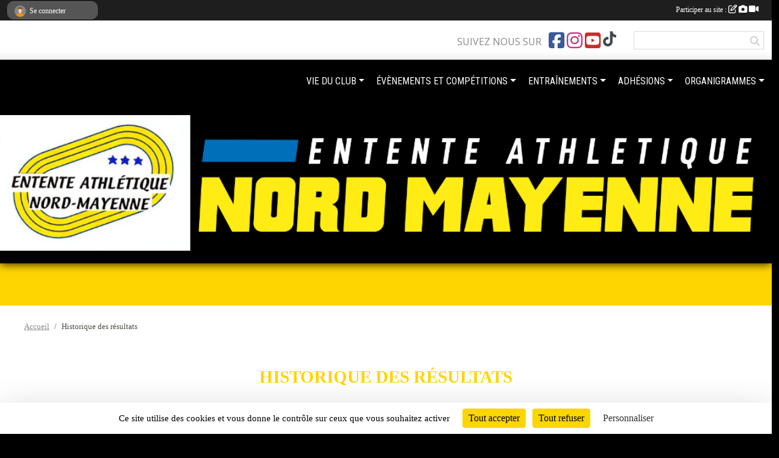

--- FILE ---
content_type: text/html; charset=UTF-8
request_url: https://www.eanordmayenne.fr/en-savoir-plus/historique-des-resultats-143775
body_size: 9203
content:
<!DOCTYPE html>
<html lang="fr" class="verdana uppercasable">
<head>
    <base href="https://www.eanordmayenne.fr/">
    <meta charset="utf-8">
    <meta http-equiv="Content-Type" content="text/html; charset=utf-8">
    <title>Historique des résultats - Entente Athlétique Nord Mayenne (EANM)</title>
    <meta name="description" content="Les résultats individuels complets du club

Lien --&amp;gt; choissez l&amp;#039;année et ajoutez le numéro du club : 053059 (EANM), 053060 (Evron), 053061 (Mayenne), 053062 (CANOM), 053070 (Ambrières)

Attention : les résultats sont soit dans &amp;quot;EANM&amp;quo...">
    <meta name="viewport" content="width=device-width, initial-scale=1, maximum-scale=1">
    <meta name="csrf-token" content="ZzyLby14vyFE5fOZqjQus4qMDSAvrgKQX2ATM6iR">
    <meta name="apple-itunes-app" content="app-id=890452369">

    <link rel="shortcut icon" type="image/jpeg" href="/media/uploaded/sites/22909/association/65ec867d53993_LogoEANM.jpg">    
    <link rel="apple-touch-icon" sizes="152x152" href="/mu-152/22909/association/65ec867d53993_LogoEANM.jpg">
    <link rel="apple-touch-icon" sizes="180x180" href="/mu-180/22909/association/65ec867d53993_LogoEANM.jpg">
    <link rel="apple-touch-icon" sizes="167x167" href="/mu-167/22909/association/65ec867d53993_LogoEANM.jpg">
    <meta name="msapplication-TileImage" content="/mu-180/22909/association/65ec867d53993_LogoEANM.jpg">


    <link rel="manifest" href="/manifest.json">
    <meta name="apple-mobile-web-app-title" content="Entente Athlétique Nord Mayenne (EANM)">

 
    <meta property="og:image" content="https://www.eanordmayenne.fr/media/uploaded/sites/22909/association/65ec867d53993_LogoEANM.jpg">
    <meta property="og:title" content="Historique des résultats">
    <meta property="og:url" content="https://www.eanordmayenne.fr/en-savoir-plus/historique-des-resultats-143775">
    <meta property="og:description" content="Les résultats individuels complets du club

Lien -...">


    <link rel="alternate" type="application/rss+xml" title="Entente Athlétique Nord Mayenne (EANM) - Les news" href="/rss/news">
    <link rel="alternate" type="application/rss+xml" title="Entente Athlétique Nord Mayenne (EANM) - Les évènements" href="/rss/evenement">


<link type="text/css" rel="stylesheet" href="css/bootstrap.5.3.2/bootstrap.min.css">

<link type="text/css" rel="stylesheet" href="css/fontawesome-free-6.5.1-web/css/all.min.css">

<link type="text/css" rel="stylesheet" href="css/barre-noire.css">

<link type="text/css" rel="stylesheet" href="css/common.css">

<link type="text/css" rel="stylesheet" href="css/design-4.css">

<link type="text/css" rel="stylesheet" href="js/fancybox.5.0.36/fancybox.css">

<link type="text/css" rel="stylesheet" href="fonts/icons.css">

    <script src="js/bootstrap.5.3.2/bootstrap.bundle.min.js?tm=1736255796"></script>
    <script src="js/jquery-3.7.1.min.js?tm=1736255796"></script>
    <script src="js/advert.js?tm=1736255796"></script>

     <script src="/tarteaucitron/tarteaucitron.js"></script>
    <script src="/tarteaucitron/tarteaucitron-services.js"></script>
    <script>
        tarteaucitron.init({
            "privacyUrl": "", /* Privacy policy url */

            "hashtag": "#tarteaucitron", /* Open the panel with this hashtag */
            "cookieName": "tarteaucitron", /* Cookie name */

            "orientation": "bottom", //  "middle", /* Banner position (top - bottom) */

            "showAlertSmall": false, /* Show the small banner on bottom right */
            "cookieslist": false, /* Show the cookie list */

            "showIcon": false, /* Show cookie icon to manage cookies */
            "iconPosition": "BottomRight", /* BottomRight, BottomLeft, TopRight and TopLeft */

            "adblocker": false, /* Show a Warning if an adblocker is detected */

            "DenyAllCta" : true, /* Show the deny all button */
            "AcceptAllCta" : true, /* Show the accept all button when highPrivacy on */
            "highPrivacy": true, /* HIGHLY RECOMMANDED Disable auto consent */

            "handleBrowserDNTRequest": false, /* If Do Not Track == 1, disallow all */

            "removeCredit": true, /* Remove credit link */
            "moreInfoLink": true, /* Show more info link */
            "useExternalCss": false, /* If false, the tarteaucitron.css file will be loaded */

            "readmoreLink": "", /* Change the default readmore link */

            "mandatory": true, /* Show a message about mandatory cookies */
        });
        
    </script> 
</head>
<body class="colonne_widget_double pageslibres_details bg-type-none no-asso-name no-logo no-title no-button-rss no-button-ical fixed-footer users-boxed filters-select is-couleur1-lumineuse footer-with-partenaires"  style="--color1: rgb(255, 213, 0);--color2: rgb(0, 0, 0);--color1-light: rgba(255, 213, 0,0.05);--color1-declined: rgb(223,181,0);--color2-declined: rgb(32,32,32);--title-color: rgb(255, 245, 56);--color1-bkg-texte1: rgb(95,53,0);--color1-bkg-texte2: rgb(160,160,160);--background-color: rgb(0, 0, 0);--logo-size: 50px;--title-px: 24;--title-size: 1.2666666666667em;--slogan-size: 1.5em;--title-size-coef1: 1;--title-size-coef2: 15;--color1r: 255;--color1g: 213;--color1b: 0;--max-width: 1400px;--bandeau-w: 100%;--bandeau-h: 100%;--bandeau-x: 0;--bandeau-y: 0;--bandeau-max-height: 245.614px;" >
        <div id="global">
    <div id="wrap">
        <section id="page">
            <div id="zone_ombree" >
                <hr class="leon">
                <div class="container-fluid px-0"><div class="row"><div class="col">
                                    <section id="titre_et_slogan">
                                                                <p class="longueur_3">ENTENTE ATHLETIQUE NORD MAYENNE</p>
                                                                                </section>
                                
                <section id="conteneur_bandeau">
                
                                    <a href="https://www.eanordmayenne.fr"  rel="home"  >
                        <img id="image_bandeau" src="/media/uploaded/sites/22909/bandeau/649b4f32695f4_Designsanstitre.png" alt="">
                    </a>
                    
                    <a href="https://www.eanordmayenne.fr"  rel="home"   id="lien-bandeau"><img src="/images/common/trans.png"></a>
                                </section>
                
                                <hr class="leon">
                </div></div></div>
            </div>
                            <div id="content-abaisseur" ></div>
                        <div class="container-fluid inner   is_detail     with-content-abaisseur " id="contenu">
                                                                    <div class="row g-sm-3 mb-3">
                                                    <div class="col-10">
                                <nav aria-label="breadcrumb">
        <ol class="breadcrumb" itemscope itemtype="https://schema.org/BreadcrumbList">
                            <li class="breadcrumb-item " itemprop="itemListElement" itemscope itemtype="https://schema.org/ListItem"><meta itemprop="position" content="1"><a href="https://www.eanordmayenne.fr" itemprop="item"><span itemprop="name">Accueil</span></a></li>
                            <li class="breadcrumb-item " itemprop="itemListElement" itemscope itemtype="https://schema.org/ListItem"><meta itemprop="position" content="2"><span itemprop="name">Historique des résultats</span></li>
                    </ol>
    </nav>
                            </div>
                                            </div>
                
<div class="row">
    <div class="col-lg-12" id="main-column">
    <section id="main">
        <div class="inner">
            <header id="content-header">
                                    <h1 ><span>Historique des résultats</span></h1>
                            <hr class="leon">
</header>            <div class="content">
                                <div class="content  ">
                                        <section class="detail pages-libres">
                        <div class="container-fluid px-0">
    <div class="row">
        <div class="col-12">
<section id="main-content">
        <p><strong>Les résultats individuels complets du club</strong></p>

<p><a href="https://bases.athle.fr/asp.net/accueil.aspx?frmpostback=false&frmbase=resultats&frmmode=1&frmespace=0&frmsaison=2024&frmclub=&frmnom=&frmprenom=&frmsexe=&frmlicence=&frmdepartement=&frmligue=&frmcomprch=" target="_blank" rel="noreferrer noopener"><span style="color:#2980b9;">Lien</span></a> --> choissez l'année et ajoutez le numéro du club : 053059 (EANM), 053060 (Evron), 053061 (Mayenne), 053062 (CANOM), 053070 (Ambrières)</p>

<p>Attention : les résultats sont soit dans "EANM" soit dans votre section ; en fonction des compétitions cela peut varier. </p>

<p> </p>

<p><strong>Les résultats Interclubs du club </strong></p>

<p><a href="https://www.athle.fr/bases/liste.aspx?frmbase=resultats&frmmode=1&frmespace=0&frmcompetition=305581" target="_blank" rel="noreferrer noopener"><span style="color:#2980b9;">2025</span></a><span style="color:#2980b9;"> </span>/<span style="color:#2980b9;"> </span><a href="https://bases.athle.fr/asp.net/liste.aspx?frmpostback=true&frmbase=criteriums&frmmode=1&frmespace=0&frmsaison=2024&frmchallenge=IN2&frmclassement=-2&frmligue=P-L" target="_blank" rel="noreferrer noopener"><span style="color:#2980b9;">2024</span></a><span style="color:#2980b9;"> </span>/<span style="color:#2980b9;"> </span><a href="http://bases.athle.com/asp.net/liste.aspx?frmpostback=true&frmbase=criteriums&frmmode=1&frmespace=0&frmsaison=2023&frmchallenge=IN2&frmclassement=-2&frmligue=P-L" target="_blank" rel="noreferrer noopener"><span style="color:#2980b9;">2023</span></a> / <a href="http://bases.athle.com/asp.net/liste.aspx?frmpostback=true&frmbase=criteriums&frmmode=1&frmespace=0&frmsaison=2022&frmchallenge=IN2&frmclassement=-2&frmligue=P-L" target="_blank" rel="noreferrer noopener"><span style="color:#2980b9;">2022</span></a> / <a href="http://bases.athle.com/asp.net/liste.aspx?frmpostback=true&frmbase=criteriums&frmmode=1&frmespace=0&frmsaison=2021&frmchallenge=IN2&frmclassement=-2&frmligue=P-L" target="_blank" rel="noreferrer noopener"><span style="color:#2980b9;">2021</span></a> / <a href="http://bases.athle.com/asp.net/liste.aspx?frmpostback=true&frmbase=criteriums&frmmode=1&frmespace=0&frmsaison=2020&frmchallenge=IN2&frmclassement=-2&frmligue=P-L" target="_blank" rel="noreferrer noopener"><span style="color:#2980b9;">2020</span></a> / <a href="http://bases.athle.com/asp.net/liste.aspx?frmpostback=true&frmbase=criteriums&frmmode=1&frmespace=0&frmsaison=2019&frmchallenge=IN2&frmclassement=-2&frmligue=P-L" target="_blank" rel="noreferrer noopener"><span style="color:#2980b9;">2019</span></a> / <a href="http://bases.athle.com/asp.net/liste.aspx?frmpostback=true&frmbase=criteriums&frmmode=1&frmespace=0&frmsaison=2018&frmchallenge=IN2&frmclassement=-2&frmligue=P-L" target="_blank" rel="noreferrer noopener"><span style="color:#2980b9;">2018</span></a> / <a href="http://bases.athle.com/asp.net/liste.aspx?frmpostback=true&frmbase=criteriums&frmmode=1&frmespace=0&frmsaison=2017&frmchallenge=IN2&frmclassement=-2&frmligue=P-L" target="_blank" rel="noreferrer noopener"><span style="color:#2980b9;">2017</span></a> / <a href="http://bases.athle.com/asp.net/liste.aspx?frmpostback=true&frmbase=criteriums&frmmode=1&frmespace=0&frmsaison=2016&frmchallenge=IN2&frmclassement=-2&frmligue=P-L" target="_blank" rel="noreferrer noopener"><span style="color:#2980b9;">2016</span></a> / <a href="http://bases.athle.com/asp.net/liste.aspx?frmpostback=true&frmbase=criteriums&frmmode=1&frmespace=0&frmsaison=2015&frmchallenge=IN2&frmclassement=-2&frmligue=P-L" target="_blank" rel="noreferrer noopener"><span style="color:#2980b9;">2015</span></a> / <a href="http://bases.athle.com/asp.net/liste.aspx?frmpostback=true&frmbase=criteriums&frmmode=1&frmespace=0&frmsaison=2014&frmchallenge=IN2&frmclassement=-2&frmligue=P-L" target="_blank" rel="noreferrer noopener"><span style="color:#2980b9;">2014</span></a><span style="color:#2980b9;"> </span>/ <a href="http://bases.athle.com/asp.net/liste.aspx?frmpostback=true&frmbase=criteriums&frmmode=1&frmespace=0&frmsaison=2013&frmchallenge=IN2&frmclassement=-2&frmligue=P-L" target="_blank" rel="noreferrer noopener"><span style="color:#2980b9;">2013</span></a> / <a href="http://bases.athle.com/asp.net/liste.aspx?frmpostback=true&frmbase=criteriums&frmmode=1&frmespace=0&frmsaison=2012&frmchallenge=IN2&frmclassement=-2&frmligue=P-L" target="_blank" rel="noreferrer noopener"><span style="color:#2980b9;">2012</span></a> / <a href="http://bases.athle.com/asp.net/liste.aspx?frmpostback=true&frmbase=criteriums&frmmode=1&frmespace=0&frmsaison=2011&frmchallenge=IN2&frmclassement=-2&frmligue=P-L" target="_blank" rel="noreferrer noopener"><span style="color:#2980b9;">2011</span></a> / <a href="http://bases.athle.com/asp.net/liste.aspx?frmpostback=true&frmbase=criteriums&frmmode=1&frmespace=0&frmsaison=2010&frmchallenge=IN2&frmclassement=-2&frmligue=P-L" target="_blank" rel="noreferrer noopener"><span style="color:#2980b9;">2010</span></a> / <a href="http://bases.athle.com/asp.net/liste.aspx?frmpostback=true&frmbase=criteriums&frmmode=1&frmespace=0&frmsaison=2009&frmchallenge=IN2&frmclassement=-2&frmligue=P-L" target="_blank" rel="noreferrer noopener"><span style="color:#2980b9;">2009</span></a> / <a href="http://bases.athle.com/asp.net/liste.aspx?frmpostback=true&frmbase=criteriums&frmmode=1&frmespace=0&frmsaison=2008&frmchallenge=IN2&frmclassement=-2&frmligue=P-L" target="_blank" rel="noreferrer noopener"><span style="color:#2980b9;">2008</span></a> / <a href="http://bases.athle.com/asp.net/liste.aspx?frmpostback=true&frmbase=criteriums&frmmode=1&frmespace=0&frmsaison=2007&frmchallenge=IN2&frmclassement=-2&frmligue=P-L" target="_blank" rel="noreferrer noopener"><span style="color:#2980b9;">2007</span></a> / <a href="http://bases.athle.com/asp.net/liste.aspx?frmpostback=true&frmbase=criteriums&frmmode=1&frmespace=0&frmsaison=2006&frmchallenge=IN2&frmclassement=-2&frmligue=P-L" target="_blank" rel="noreferrer noopener"><span style="color:#2980b9;">2006</span></a> / <a href="http://bases.athle.com/asp.net/liste.aspx?frmpostback=true&frmbase=criteriums&frmmode=1&frmespace=0&frmsaison=2005&frmchallenge=IN2&frmclassement=-2&frmligue=P-L" target="_blank" rel="noreferrer noopener"><span style="color:#2980b9;">2005</span></a> / <a href="http://bases.athle.com/asp.net/liste.aspx?frmpostback=true&frmbase=criteriums&frmmode=1&frmespace=0&frmsaison=2004&frmchallenge=IN2&frmclassement=-2&frmligue=P-L" target="_blank" rel="noreferrer noopener"><span style="color:#2980b9;">2004</span></a></p>

<p> </p>

<p><strong>Les classements des clubs (Pays de la Loire)</strong></p>

<p><a href="https://bases.athle.fr/asp.net/liste.aspx?frmpostback=true&frmbase=cclubs&frmmode=1&frmespace=0&frmsaison=2025&frmligue=P-L" target="_blank" rel="noreferrer noopener"><span style="color:#2980b9;">2025</span></a>/<span style="color:#2980b9;"> </span><a href="https://bases.athle.fr/asp.net/liste.aspx?frmpostback=true&frmbase=cclubs&frmmode=1&frmespace=0&frmsaison=2024&frmligue=P-L" target="_blank" rel="noreferrer noopener"><span style="color:#2980b9;">2024</span></a>/<span style="color:#2980b9;"> </span><a href="http://bases.athle.com/asp.net/liste.aspx?frmpostback=true&frmbase=cclubs&frmmode=1&frmespace=0&frmsaison=2023&frmligue=P-L" target="_blank" rel="noreferrer noopener"><span style="color:#2980b9;">2023</span></a> / <a href="http://bases.athle.com/asp.net/liste.aspx?frmpostback=true&frmbase=cclubs&frmmode=1&frmespace=0&frmsaison=2022&frmligue=P-L" target="_blank" rel="noreferrer noopener"><span style="color:#2980b9;">2022</span></a> / <a href="http://bases.athle.com/asp.net/liste.aspx?frmpostback=true&frmbase=cclubs&frmmode=1&frmespace=0&frmsaison=2021&frmligue=P-L" target="_blank" rel="noreferrer noopener"><span style="color:#2980b9;">2021</span></a> / <a href="http://bases.athle.com/asp.net/liste.aspx?frmpostback=true&frmbase=cclubs&frmmode=1&frmespace=0&frmsaison=2020&frmligue=P-L" target="_blank" rel="noreferrer noopener"><span style="color:#2980b9;">2020</span></a> / <a href="http://bases.athle.com/asp.net/liste.aspx?frmpostback=true&frmbase=cclubs&frmmode=1&frmespace=0&frmsaison=2019&frmligue=P-L" target="_blank" rel="noreferrer noopener"><span style="color:#2980b9;">2019</span></a> / <a href="http://bases.athle.com/asp.net/liste.aspx?frmpostback=true&frmbase=cclubs&frmmode=1&frmespace=0&frmsaison=2018&frmligue=P-L" target="_blank" rel="noreferrer noopener"><span style="color:#2980b9;">2018</span></a> / <a href="http://bases.athle.com/asp.net/liste.aspx?frmpostback=true&frmbase=cclubs&frmmode=1&frmespace=0&frmsaison=2017&frmligue=P-L" target="_blank" rel="noreferrer noopener"><span style="color:#2980b9;">2017</span></a> / <a href="http://bases.athle.com/asp.net/liste.aspx?frmpostback=true&frmbase=cclubs&frmmode=1&frmespace=0&frmsaison=2016&frmligue=P-L" target="_blank" rel="noreferrer noopener"><span style="color:#2980b9;">2016</span></a> / <a href="http://bases.athle.com/asp.net/liste.aspx?frmpostback=true&frmbase=cclubs&frmmode=1&frmespace=0&frmsaison=2015&frmligue=P-L" target="_blank" rel="noreferrer noopener"><span style="color:#2980b9;">2015</span></a> / <a href="http://bases.athle.com/asp.net/liste.aspx?frmpostback=true&frmbase=cclubs&frmmode=1&frmespace=0&frmsaison=2014&frmligue=P-L" target="_blank" rel="noreferrer noopener"><span style="color:#2980b9;">2014</span></a> / <a href="http://bases.athle.com/asp.net/liste.aspx?frmpostback=true&frmbase=cclubs&frmmode=1&frmespace=0&frmsaison=2013&frmligue=P-L" target="_blank" rel="noreferrer noopener"><span style="color:#2980b9;">2013</span></a> / <a href="http://bases.athle.com/asp.net/liste.aspx?frmpostback=true&frmbase=cclubs&frmmode=1&frmespace=0&frmsaison=2012&frmligue=P-L" target="_blank" rel="noreferrer noopener"><span style="color:#2980b9;">2012</span></a> / <a href="http://bases.athle.com/asp.net/liste.aspx?frmpostback=true&frmbase=cclubs&frmmode=1&frmespace=0&frmsaison=2011&frmligue=P-L" target="_blank" rel="noreferrer noopener"><span style="color:#2980b9;">2011</span></a> / <a href="http://bases.athle.com/asp.net/liste.aspx?frmpostback=true&frmbase=cclubs&frmmode=1&frmespace=0&frmsaison=2010&frmligue=P-L" target="_blank" rel="noreferrer noopener"><span style="color:#2980b9;">2010</span></a> / <a href="http://bases.athle.com/asp.net/liste.aspx?frmpostback=true&frmbase=cclubs&frmmode=1&frmespace=0&frmsaison=2009&frmligue=P-L" target="_blank" rel="noreferrer noopener"><span style="color:#2980b9;">2009</span></a> / <a href="http://bases.athle.com/asp.net/liste.aspx?frmpostback=true&frmbase=cclubs&frmmode=1&frmespace=0&frmsaison=2008&frmligue=P-L" target="_blank" rel="noreferrer noopener"><span style="color:#2980b9;">2008</span></a> / <a href="http://bases.athle.com/asp.net/liste.aspx?frmpostback=true&frmbase=cclubs&frmmode=1&frmespace=0&frmsaison=2007&frmligue=P-L" target="_blank" rel="noreferrer noopener"><span style="color:#2980b9;">2007</span></a> / <a href="http://bases.athle.com/asp.net/liste.aspx?frmpostback=true&frmbase=cclubs&frmmode=1&frmespace=0&frmsaison=2006&frmligue=P-L" target="_blank" rel="noreferrer noopener"><span style="color:#2980b9;">2006</span></a> / <a href="http://bases.athle.com/asp.net/liste.aspx?frmpostback=true&frmbase=cclubs&frmmode=1&frmespace=0&frmsaison=2005&frmligue=P-L" target="_blank" rel="noreferrer noopener"><span style="color:#2980b9;">2005</span></a> / <a href="http://bases.athle.com/asp.net/liste.aspx?frmpostback=true&frmbase=cclubs&frmmode=1&frmespace=0&frmsaison=2004&frmligue=P-L" target="_blank" rel="noreferrer noopener"><span style="color:#2980b9;">2004</span></a></p>

<p> </p>

<p>Les <strong>records</strong> possédés par un athlète du club : <a href="https://bases.athle.fr/asp.net/liste.aspx?frmpostback=true&frmbase=records&frmmode=1&frmespace=0&frmexploitation=actuel&frmclub=053059" target="_blank" rel="noreferrer noopener"><span style="color:#2980b9;">Ici</span></a></p>

<p><strong>Statistiques</strong> de licenciés FFA et de performances par niveau : <a href="https://www.athle.fr/bases/statistiques-structure.aspx?frmclub=053059&frmsaison=2026" target="_blank" rel="noreferrer noopener"><span style="color:#2980b9;">ici</span></a></p>

<p>Les <a href="http://bases.athle.com/asp.net/liste.aspx?frmpostback=true&frmbase=selections&frmmode=1&frmespace=0&frmnom=&frmsexe=&frmligue=&frmdepartement=&frmspecialite=&frmrencontre=&frmannee=&frmselection=&frmclubs=entente%20athle%20nord%20mayenne&frments=" target="_blank" rel="noreferrer noopener"><span style="color:#2980b9;">internationaux</span></a></p>
</section>
        </div>
    </div>

    <div class="row">
        <div class="col-12">
            <div id="partage" class="mt-3">
    <h2>Partager sur</h2>
    <div class="partage_block">
        <span class="partage-reseaux-sociaux">
                                    <button type="button" url="https://www.eanordmayenne.fr/en-savoir-plus/historique-des-resultats-143775" text="Historique des résultats" class="partage-facebook facebookShare" title="Partager sur Facebook">
                <span class="at-icon-wrapper"><svg xmlns="http://www.w3.org/2000/svg" xmlns:xlink="https://www.w3.org/1999/xlink" viewBox="0 0 32 32" class="at-icon at-icon-facebook" title="Facebook" alt="Facebook"><g><path d="M21 6.144C20.656 6.096 19.472 6 18.097 6c-2.877 0-4.85 1.66-4.85 4.7v2.62H10v3.557h3.247V26h3.895v-9.123h3.234l.497-3.557h-3.73v-2.272c0-1.022.292-1.73 1.858-1.73h2V6.143z" fill-rule="evenodd"/></g></svg></span><em class="titre">Facebook</em>
            </button>
            <button type="button" url="https://www.eanordmayenne.fr/en-savoir-plus/historique-des-resultats-143775" text="Historique des résultats" class="partage-twitter twitterShare" title="Partager sur X">
                <span class="at-icon-wrapper"><svg viewBox="0 0 300 271" xmlns="http://www.w3.org/2000/svg" xmlns:xlink="https://www.w3.org/1999/xlink"  class="at-icon at-icon-twitter" title="Twitter" alt="Twitter"><path d="m236 0h46l-101 115 118 156h-92.6l-72.5-94.8-83 94.8h-46l107-123-113-148h94.9l65.5 86.6zm-16.1 244h25.5l-165-218h-27.4z"/></svg></span><em class="titre">Twitter</em>
            </button>
        </span>
    </div>
</div>        </div>
    </div>
    
    <div class="row">
        <div class="col-12">
                    </div>
    </div>
</div>

                    </section>
                                    </div>
            </div>
                    </div>
    </section>
 
    </div>
</div>
    </div></section>
<header id="header">
<div id="a2hs" class="bg-dark d-sm-none">
    <div class="container-fluid py-3 maxwidth">
        <div class="row">
            <div class="col-6 text-white">
                <img src="/images/common/mobile-app.png" class="img-thumbnail" style="max-width:30px">
                sportsregions
            </div>
            <div class="col-6 text-end">
                <a href="https://play.google.com/store/apps/details?id=com.initiatives.sportsregions&hl=fr_FR" class="btn btn-sm btn-success">Installer</a>
            </div>
        </div>
    </div>
</div><div class="container-fluid inner"><div class="row"><div class="col">
    
            <div id="logo"><a href="/"><img  src="/media/uploaded/sites/22909/association/65ec867d53993_LogoEANM.jpg" alt="Logo"></a></div>
        
    <section id="header_reseau">
                    <h2>Suivez nous sur</h2>
            <a href="https://www.facebook.com/p/EA-Nord-Mayenne-100057348523971/?locale=fr_FR" data-bs-toggle="tooltip" data-bs-placement="bottom" title="Page Facebook de l'association"><i class="fab fa-facebook-square"></i></a>
    <a href="https://www.instagram.com/eanordmayenne/" data-bs-toggle="tooltip" data-bs-placement="bottom" title="Compte Instagram de l'association"><i class="fab fa-instagram"></i></a>
    <a href="https://www.youtube.com/@eanordmayenne" data-bs-toggle="tooltip" data-bs-placement="bottom" title="Chaîne Youtube de l'association"><i class="fab fa-youtube-square"></i></a>
    <a href="https://www.tiktok.com/@eanordmayenne" data-bs-toggle="tooltip" data-bs-placement="bottom" title="Chaîne TikTok de l'association"><i class="fab fa-tiktok"></i></a>
                <form name="rechercheheader" id="rechercheheader" action="https://www.eanordmayenne.fr/recherche" class="with-messagepourletest2">
    <textarea class="d-none" name="messagepourletest"></textarea>
    <input type="hidden" name="messagepourletest2" value="">
    <input name="termes" id="recherche" value="">
    <button type="submit"><i class="fa fa-search"></i></button>
</form>    </section>
    
    <nav id="mainmenu" ><ul class="nav nav-pills">
            
    <li class="nav-item dropdown" id="menu_692144">
        <button class="nav-link dropdown-toggle " data-bs-toggle="dropdown" role="button" aria-haspopup="true" aria-expanded="false">VIE DU CLUB</button>
        <div class="dropdown-menu">
                            <a class="dropdown-item" href="https://www.eanordmayenne.fr/actualites-du-club" id="menu_692147">Dernières actualités</a>
                            <a class="dropdown-item" href="/en-savoir-plus/le-club-142420" id="menu_693377">Le club</a>
                            <a class="dropdown-item" href="/en-savoir-plus/se-former-157406" id="menu_764511">Se former</a>
                            <a class="dropdown-item" href="/en-savoir-plus/boutique-142298" id="menu_692779">Boutique </a>
                    </div>
    </li>
            
    <li class="nav-item dropdown" id="menu_800090">
        <button class="nav-link dropdown-toggle " data-bs-toggle="dropdown" role="button" aria-haspopup="true" aria-expanded="false">ÉVÈNEMENTS ET COMPÉTITIONS</button>
        <div class="dropdown-menu">
                            <a class="dropdown-item" href="https://www.eanordmayenne.fr/evenements" id="menu_692784">Calendrier (stages, compétitions, événements...)</a>
                            <a class="dropdown-item" href="/en-savoir-plus/historique-des-resultats-143775" id="menu_699388">Historique des résultats</a>
                            <a class="dropdown-item" href="https://www.eanordmayenne.fr/evenements/2025/10/05/les-foulees-vertes-de-mayenne-2191245" id="menu_811378">Les Foulées Vertes de Mayenne - 2025</a>
                    </div>
    </li>
            
    <li class="nav-item dropdown" id="menu_800191">
        <button class="nav-link dropdown-toggle " data-bs-toggle="dropdown" role="button" aria-haspopup="true" aria-expanded="false">ENTRAÎNEMENTS</button>
        <div class="dropdown-menu">
                            <a class="dropdown-item" href="https://www.eanordmayenne.fr/ca-mayennais-s16929" id="menu_816942">CA Mayennais</a>
                            <a class="dropdown-item" href="/en-savoir-plus/canom-165188" id="menu_800195">CANOM</a>
                            <a class="dropdown-item" href="/en-savoir-plus/ca-evron-165189" id="menu_800196">CA Évron</a>
                            <a class="dropdown-item" href="/en-savoir-plus/ac-ambrieres-165192" id="menu_800199">AC Ambrières</a>
                    </div>
    </li>
            
    <li class="nav-item dropdown" id="menu_800190">
        <button class="nav-link dropdown-toggle " data-bs-toggle="dropdown" role="button" aria-haspopup="true" aria-expanded="false">ADHÉSIONS</button>
        <div class="dropdown-menu">
                            <a class="dropdown-item" href="/adhesion/ca-mayennais-17951" id="menu_800192">CA Mayennais</a>
                            <a class="dropdown-item" href="/en-savoir-plus/canom-165186" id="menu_800193">CANOM</a>
                            <a class="dropdown-item" href="/en-savoir-plus/ca-evron-165191" id="menu_800198">CA Évron</a>
                            <a class="dropdown-item" href="/en-savoir-plus/ac-ambrieres-165190" id="menu_800197">AC Ambrières</a>
                    </div>
    </li>
            
    <li class="nav-item dropdown" id="menu_800200">
        <button class="nav-link dropdown-toggle " data-bs-toggle="dropdown" role="button" aria-haspopup="true" aria-expanded="false">ORGANIGRAMMES</button>
        <div class="dropdown-menu">
                            <a class="dropdown-item" href="/organigramme-du-club/dirigeants-du-club-6023" id="menu_799626">Dirigeants</a>
                            <a class="dropdown-item" href="/organigramme-du-club/entraineurs-6027" id="menu_800201">Entraîneurs</a>
                            <a class="dropdown-item" href="/organigramme-du-club/officiels-6024" id="menu_799628">Officiels</a>
                    </div>
    </li>
</ul>
<form action="#" method="post">
    <select class="form-control form-select" id="navigation-select" name="navigation-select">
        <option value="">Navigation</option>
    </select>
</form></nav>

    </div></div></div>
</header>
</div>
<footer id="footer">
    <div class="container inner   with-partenaires ">
        <div class="row">
            <div class="col-12  col-lg-6 ">
                <div class="container-fluid">
                    <div class="row">
                        <div class="col-5" id="logo_footer">
                                                            <a href="https://www.eanordmayenne.fr"><img src="/media/uploaded/sites/22909/association/65ec867d53993_LogoEANM.jpg" alt="Logo" class="img-fluid"></a>
                                                        <div id="visites">
                <span id="nb-visites">Chargement des </span> visites
    </div>
<div id="stats_analyser"></div>                        </div>
                        <div class="col-7" id="adresse_du_club">
                            <section itemscope itemtype="https://schema.org/SportsOrganization">
    <h2 itemprop="name">Entente Athlétique Nord-Mayenne</h2>
    <p class="adresse" itemprop="address" itemscope itemtype="https://schema.org/PostalAddress">
        <span itemprop="streetAddress">847 Av. Gutenberg</span><br> 
        <span itemprop="postalCode">53100</span> <span itemprop="addressLocality">Mayenne</span>
    </p>
            <br>
                <p>Tél. : <span itemprop="telephone">06 95 01 86 56 </span></p>
                <script><!--
        document.write("<p><a itemprop=\"email\" href=\"mail"+"to:"+"guillaume.bar"+String.fromCharCode(64)+"free.fr\" >guillaume.bar"+String.fromCharCode(64)+"free.fr<\/a><\/p>");
        // --></script>
    </section>
                            <nav id="legal">
    <ul>
        <li><a href="https://www.eanordmayenne.fr/informations-legales" class="informations-legales">Informations légales</a></li>
        <li><a href="https://www.sportsregions.fr/signaler-un-contenu-inapproprie?k=524822281">Signaler un contenu inapproprié</a></li>
    </ul>
</nav>                            <nav id="cookies">
    <ul>
        <li><a href="https://www.sportsregions.fr/charte-cookies" class="informations-legales">Charte cookies</a></li>
                <li><a href="javascript:void(0);" onclick="tarteaucitron.userInterface.openPanel();" class="informations-legales">Gestion des cookies</a></li>
            </ul>
</nav>                            <div id="rss_et_reseaux">
                                <a href="https://www.facebook.com/p/EA-Nord-Mayenne-100057348523971/?locale=fr_FR" data-bs-toggle="tooltip" data-bs-placement="bottom" title="Page Facebook de l'association"><i class="fab fa-facebook-square"></i></a>
    <a href="https://www.instagram.com/eanordmayenne/" data-bs-toggle="tooltip" data-bs-placement="bottom" title="Compte Instagram de l'association"><i class="fab fa-instagram"></i></a>
    <a href="https://www.youtube.com/@eanordmayenne" data-bs-toggle="tooltip" data-bs-placement="bottom" title="Chaîne Youtube de l'association"><i class="fab fa-youtube-square"></i></a>
    <a href="https://www.tiktok.com/@eanordmayenne" data-bs-toggle="tooltip" data-bs-placement="bottom" title="Chaîne TikTok de l'association"><i class="fab fa-tiktok"></i></a>
                            </div>
                        </div>
                    </div>
                </div>
            </div>
                    <div class="col-12 col-lg-6">
                <form method="post" action="https://www.eanordmayenne.fr/contactez-nous" id="footer_contact_form" class="with-messagepourletest2">
        <input type="hidden" name="_token" value="ZzyLby14vyFE5fOZqjQus4qMDSAvrgKQX2ATM6iR">        <input type="hidden" name="in_footer" value="1">
        <h2>Nous contacter</h2>
        <div class="container-fluid px-0">
            <div class="row">
                <div class="col-6">
                    <div class="form-group">
                        <label for="footer_name" class="obligatoire">Nom <span class="obligatoire">*</span> </label> 
                        <input name="nom" type="text" class="form-control" id="footer_name" size="30">
                    </div>
                    <div class="form-group">
                        <label for="footer_email_contact" class="obligatoire">Email <span class="obligatoire">*</span> </label> 
                        <input name="email" type="text" class="form-control" id="footer_email_contact" size="30">
                    </div>
                </div>
                <div class="col-6">
                    <div class="form-group">
                        <label for="footer_firstname" class="obligatoire">Prénom <span class="obligatoire">*</span> </label> 
                        <input name="prenom" type="text" class="form-control" id="footer_firstname" size="30">
                    </div>
                    <div class="form-group">
                        <label for="footer_objet" class="obligatoire">Objet <span class="obligatoire">*</span> </label> 
                        <input name="objet" type="text" class="form-control" id="footer_objet" size="30">
                    </div>
                </div>
            </div>
            <div class="row">
                <div class="col">                    
                    <div class="form-group">
                        <label for="footer_message" class="obligatoire">Message <span class="obligatoire">*</span> </label> 
                        <textarea class="d-none" name="messagepourletest"></textarea>
                        <input type="hidden" name="messagepourletest2" value="">
                        <textarea name="contenu" cols="40" class="form-control" rows="3" id="footer_message"></textarea>
                    </div>
                </div>
            </div>
            <div class="row">
                <div class="col-7 col-sm-8 col-md-9 pr-0">  
                    <label for="footer_verif_code" class="long obligatoire">Veuillez recopier le code&nbsp;<span class="obligatoire">*</span>&nbsp;: </label>
                    <span class="code">
                        <img src="https://www.eanordmayenne.fr/contactez-nous/captcha-footer.png">
                        <input name="verif_code" type="text" class="form-control" id="footer_verif_code" size="6" maxlength="6" value="" placeholder="code">
                    </span>
                </div>
                <div class="col-5 col-sm-4 col-md-3 text-end">
                    <button type="submit" name="contact_submit" class="btn btn-primary" value="footer">Envoyer</button>
                </div>
            </div>
        </div>
        <div style="clear:both"></div>
    </form>

    <input style="display:none;" type="checkbox" name="finalite_footer_contact" id="finalite_footer_contact" value="1">
    <div id="block_finalite_footer_contact" class="finalite">
        <p>L’association « Entente Athlétique Nord-Mayenne » est responsable des traitements opérés sur le site accessible à l’adresse <a href="https://www.eanordmayenne.fr">https://www.eanordmayenne.fr</a>.</p>
        <p>Les informations recueillies font l’objet d’un traitement informatique à des fins de suivi de votre demande de contact. Les destinataires des données sont les membres du bureau de l'association, et/ou le cas échéant les salariés ou les bénévoles de l’association en charge de cette mission. </p>
        <p>Vos données à caractère personnel sont conservées dans nos bases le temps nécessaire au traitement de votre demande. <label for="finalite_footer_contact">lire la suite...</label></p>
        <div id="deplie_finalite_footer_contact">
            <p>Conformément aux dispositions des articles 38 à 40 de la loi « Informatique et Libertés » du 6 janvier 1978 modifiée en 2004, et aux dispositions des articles 15, 16,17 et 21 du Règlement général européen sur la protection des données (RGPD), vous bénéficiez&nbsp;:</p>
            <ul>
                <li>du droit de demander au responsable de traitement l’accès à vos données, la rectification, l’effacement ou la portabilité de celles-ci, ainsi que la limitation ou l’opposition au(x) traitement(s) mis en œuvre. Vous pouvez exercer ces droits en vous adressant à <script><!-- 
    document.write("<a href=\"mail"+"to:"+"guillaume.bar"+String.fromCharCode(64)+"free.fr\" >guillaume.bar"+String.fromCharCode(64)+"free.fr<\/a>");
    // --></script> ou par courrier à <strong>Entente Athlétique Nord-Mayenne, 847 Av. Gutenberg  , 53100  Mayenne</strong> en justifiant de votre identité.</li>
                <li>du droit de vous opposer, pour des motifs légitimes à ce que vos données fassent l’objet d’un traitement et sans motifs et sans frais, à ce que vos données soient utilisées à des fins de prospection commerciale.</li>
                <li>Vous avez enfin la possibilité d’introduire une réclamation auprès d’une autorité de contrôle comme la CNIL.</li>
            </ul>
        </div>
    </div>
            </div>
                </div>
                    <div class="row">
                <div class="col">
                    <hr>
                </div>
            </div>
            <div class="row partenaires">
        <div class="col-12 px-0">
            <div class="container-fluid">
                <div class="d-none d-sm-flex row background">
                    <div class="col">
                                                <h2>Les partenaires du club</h2>
                    </div>
                </div>
                <div class="d-none d-sm-flex row background pb-2 justify-content-center ">
                                        <div class="col-2 col-md-1 py-2 px-1 px-md-2 px-xl-3 part text-center ">
                        <a data-bs-toggle="tooltip" data-bs-placement="top" href="/partenaires/initiatives-coeur-127966" title="Initiatives coeur">
                                                            <img class="img-fluid border" src="/mub-120-120-f3f3f3/22909/partenaire/initiative-coeur-logo.jpg" alt="Initiatives coeur">
                                                    </a>
                    </div>
                                        <div class="col-2 col-md-1 py-2 px-1 px-md-2 px-xl-3 part text-center ">
                        <a data-bs-toggle="tooltip" data-bs-placement="top" href="/partenaires/sportsregionsfr-127968" title="Sportsregions.fr">
                                                            <img class="img-fluid border" src="/mub-120-120-f3f3f3/22909/partenaire/sports-regions-logo.jpg" alt="Sportsregions.fr">
                                                    </a>
                    </div>
                                        <div class="col-2 col-md-1 py-2 px-1 px-md-2 px-xl-3 part text-center  last ">
                        <a data-bs-toggle="tooltip" data-bs-placement="top" href="/partenaires/initiativesfr-127967" title="Initiatives.fr">
                                                            <img class="img-fluid border" src="/mub-120-120-f3f3f3/22909/partenaire/initiative-logo.jpg" alt="Initiatives.fr">
                                                    </a>
                    </div>
                                    </div>
            </div>
        </div>
    </div>
            
        
        <div class="row">
            <div class="col">
                <hr>
                <nav id="copyright"><a href="https://www.sportsregions.fr/inscription" title="Conception de site web de club d&#039;Athlétisme" rel="friend" class="tag_acces_outil_footer_03A"><strong>Sports<em>regions</em></strong></a></nav>                <div id="footer-apps">
            <a href="https://play.google.com/store/apps/details?id=com.initiatives.sportsregions&amp;hl=fr_FR"  title="Télécharger l'application Android dans le Play Store"><img src="/images/common/badge-playstore-fr.svg" alt="Télécharger l'application Android dans le play Store"></a>
                <a href="https://itunes.apple.com/fr/app/sportsregions/id890452369" title="Télécharger l'application iPhone dans l\'App Store"><img src="/images/common/badge-appstore-fr.svg" alt="Télécharger l'application iPhone dans l'App Store"></a>
    </div>            </div>
        </div>
    </div>    
</footer>

</div>
</div>        <div id="log_bar">
    <div class="container-fluid maxwidth">
        <div class="row" id="barre_noire">
            <div class="col">
                <div id="informations_utilisateur" class="not-connected">
                    <div id="lien_user" class="hilight">
                        <a href="https://www.eanordmayenne.fr/se-connecter" id="lien_user_lien">
                        <img id="avatar" class="img-fluid rounded-circle" src="/images/common/boxed-item-membre.svg" alt="avatar"><span class="label">Se connecter</span>
                        </a>
                    </div>
                    <input type="hidden" name="login_sv_email" value="">
                    <input type="hidden" name="login_sv_mode" value="">
                    <input type="hidden" name="login_sv_message" value="">
                    <div id="popup_login"><div id="popup_login_modal" class="modal fade" tabindex="-1" role="dialog" style="display:none"></div></div>
                </div>
            </div>
            <div class="col">
                <div id="participate">
                    <a href="https://www.eanordmayenne.fr/se-connecter" title="Se connecter pour rédiger une news">
                        Participer au site :
                    
                        <i class="far fa-edit"></i>
        
                        <i class="fas fa-camera"></i>
        
                        <i class="fas fa-video"></i>
                    </a>
                </div>
                            </div>
        </div>
    </div>
</div>
<div id="mobile_login_bar">
    <div class="container-fluid maxwidth">
        <div class="row">
            <div class="col-7 text-right">
                Envie de participer ?
            </div>
            <div class="col-5 text-center">
                <a href="https://www.eanordmayenne.fr/se-connecter" id="lien_user_lien_mobile" class="btn btn-sm btn-primary">Connexion</a>
            </div>
        </div>
    </div>
</div>        <div id="fb-root"></div>
    <div id="confirmPop" class="modal" style="display:none"></div>
    <div id="multi_modal" class="modal fade" tabindex="-1" role="dialog" style="display:none"></div>
    <script>
    var page_courante = "/en-savoir-plus/historique-des-resultats-143775";
    var association_id = 22909;
    var auto_open_login = 0;
    var termes_recherche = "";
    var popup_login_mode = null;
    var popup_login_identifiant = null;
    var popup_login_autoopen = 0;
    </script>
    <script>
var _paq = _paq || [];
_paq.push(["trackPageView"]);
_paq.push(["enableLinkTracking"]);
_paq.push(["disableCookies"]);
_paq.push(["setUserIsAnonymous", true]);
_paq.push(["setSessionIdStrictPrivacyMode", true]);
(function() {
    var u = "https://eanordmayenne.piwik.pro/";
    _paq.push(["setTrackerUrl", u + "ppms.php"]);
    _paq.push(["setSiteId", "99cce49c-a40f-440d-ae8f-dfa98e49768f"]);
    var d = document,
        g = d.createElement("script"),
        s = d.getElementsByTagName("script")[0];
    g.type = "text/javascript";
    g.async = true;
    g.defer = true;
    g.src = u + "ppms.js";
    s.parentNode.insertBefore(g, s);
})();
</script>
    
        <script src="js/confirm-message-pop.js"></script>
    
        <script src="js/common.js"></script>
    
        <script src="js/design-4.js"></script>
    
        <script src="js/fancybox.5.0.36/fancybox.umd.js"></script>
    
        <script src="js/formulaire.js"></script>
    
        <script src="js/reservations.js"></script>
    
        <script src="js/controle-honorabilite.js"></script>
    
        <script src="js/login.js"></script>
         <script>
        (tarteaucitron.job = tarteaucitron.job || []).push("openstreetmap_sportsregions");
    
    (tarteaucitron.job = tarteaucitron.job || []).push("facebooklikebox");

    (tarteaucitron.job = tarteaucitron.job || []).push("dailymotion");

    (tarteaucitron.job = tarteaucitron.job || []).push("vimeo");

    (tarteaucitron.job = tarteaucitron.job || []).push("facebook_video_sportsregions");

    
    
    </script> </body>
</html>

--- FILE ---
content_type: text/html; charset=UTF-8
request_url: https://www.eanordmayenne.fr/visites
body_size: 5
content:
72836